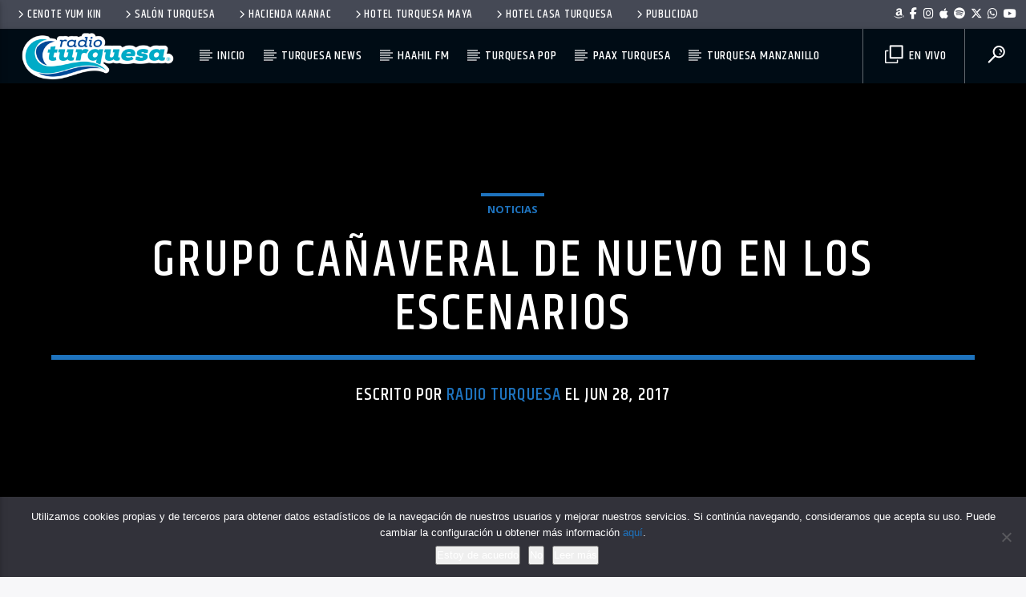

--- FILE ---
content_type: text/html
request_url: https://suite.upnify.com/addons/html/webchat.html?tk=B6BCFF09-883B-4B88-B4BF-5D49C9A9A0D4&path=%2Fgrupo-canaveral-nuevo-los-escenarios%2F
body_size: 2280
content:
<!DOCTYPE html>
<html lang="en">
<head>
    <meta charset="UTF-8">
  <meta http-equiv="X-UA-Compatible" content="IE=edge">
  <meta name="viewport" content="width=device-width, initial-scale=1.0">
  <title>Integraciones - Upnify CRM</title>
  <link href="https://cdn.jsdelivr.net/npm/bootstrap@5.0.1/dist/css/bootstrap.min.css" rel="stylesheet" integrity="sha384-+0n0xVW2eSR5OomGNYDnhzAbDsOXxcvSN1TPprVMTNDbiYZCxYbOOl7+AMvyTG2x" crossorigin="anonymous">
  <link href="../css/webChat.css" rel="stylesheet">
  <link href="../css/form.css" rel="stylesheet">
</head>
<body>
    <audio id="audioNotification-webchat" controls class="hidden">
      <source type="audio/wav" src="https://suite.upnify.com/addons/sounds/webchat-notification.mp3">
    </audio>
    <div class="chat-container">
        <div class="expandButton" class="expandButton">
          <svg id="maximize__button-icon" xmlns="http://www.w3.org/2000/svg" viewBox="0 0 512 512">
            <path fill="#ffffff" d="
              M344 0H488c13.3 0 24 10.7 24 24V168c0 9.7-5.8 18.5-14.8 22.2s-19.3 1.7-26.2-5.2
              l-39-39-87 87c-9.4 9.4-24.6 9.4-33.9 0l-32-32c-9.4-9.4-9.4-24.6 0-33.9l87-87L327 41
              c-6.9-6.9-8.9-17.2-5.2-26.2S334.3 0 344 0z
              M168 512H24c-13.3 0-24-10.7-24-24V344c0-9.7 5.8-18.5 14.8-22.2s19.3-1.7 26.2 5.2
              l39 39 87-87c9.4 9.4 24.6 9.4 33.9 0l32 32c9.4 9.4 9.4 24.6 0 33.9l-87 87 39 39
              c6.9 6.9 8.9 17.2 5.2 26.2s-12.5 14.8-22.2 14.8z
            "/>
          </svg>
          <svg style="display: none;" id="minimize__button-icon" xmlns="http://www.w3.org/2000/svg" viewBox="0 0 512 512">
            <path fill="#ffffff" d="
                M439 7c9.4-9.4 24.6-9.4 33.9 0l32 32c9.4 9.4 9.4 24.6 0 33.9l-87 87 39 39
                c6.9 6.9 8.9 17.2 5.2 26.2s-12.5 14.8-22.2 14.8H296c-13.3 0-24-10.7-24-24V72
                c0-9.7 5.8-18.5 14.8-22.2s19.3-1.7 26.2 5.2l39 39L439 7z
                M72 272H216c13.3 0 24 10.7 24 24V440c0 9.7-5.8 18.5-14.8 22.2s-19.3 1.7-26.2-5.2
                l-39-39L73 505c-9.4 9.4-24.6 9.4-33.9 0L7 473c-9.4-9.4-9.4-24.6 0-33.9l32-32
                c6.9-6.9 17.2-8.9 26.2-5.2s14.8 12.5 14.8 22.2z
            "/>
          </svg>
        </div>
        <div class="closeButton">
          <svg xmlns="http://www.w3.org/2000/svg" viewBox="0 0 384 512"><!--!Font Awesome Free 6.6.0 by @fontawesome - https://fontawesome.com License - https://fontawesome.com/license/free Copyright 2024 Fonticons, Inc.--><path d="M342.6 150.6c12.5-12.5 12.5-32.8 0-45.3s-32.8-12.5-45.3 0L192 210.7 86.6 105.4c-12.5-12.5-32.8-12.5-45.3 0s-12.5 32.8 0 45.3L146.7 256 41.4 361.4c-12.5 12.5-12.5 32.8 0 45.3s32.8 12.5 45.3 0L192 301.3 297.4 406.6c12.5 12.5 32.8 12.5 45.3 0s12.5-32.8 0-45.3L237.3 256 342.6 150.6z"/></svg>        </div>
        <div class="chatheader d-flex">
          <img class="flex-shrink-0" src="" alt="" id="chatLogo">
          <p class="flex-grow-1" id="titleheaderChat"></p>
          <p style="display: none;" id="nameAgent"></p>
        </div>
        <div class="chatbody stepOne">
          <p id="description-chat"></p>
          <div class="formContainer">
            
          </div>
          <div id="wave"><span id="typingMsg">[TXT_TYPING_MESSAGE]</span><span class="dot"></span><span class="dot"></span><span class="dot"></span></span></div>
          <div class="conversationContainer">
          </div>
        </div>
        <div class="chatmessage d-flex">
          <div id="attachments">
            <div class="spinner-border spinner-border-sm" role="status">
              <span class="visually-hidden">Loading...</span>
            </div>
            <svg xmlns="http://www.w3.org/2000/svg" height="1em" viewBox="0 0 448 512"><path d="M43.246 466.142c-58.43-60.289-57.341-157.511 1.386-217.581L254.392 34c44.316-45.332 116.351-45.336 160.671 0 43.89 44.894 43.943 117.329 0 162.276L232.214 383.128c-29.855 30.537-78.633 30.111-107.982-.998-28.275-29.97-27.368-77.473 1.452-106.953l143.743-146.835c6.182-6.314 16.312-6.422 22.626-.241l22.861 22.379c6.315 6.182 6.422 16.312.241 22.626L171.427 319.927c-4.932 5.045-5.236 13.428-.648 18.292 4.372 4.634 11.245 4.711 15.688.165l182.849-186.851c19.613-20.062 19.613-52.725-.011-72.798-19.189-19.627-49.957-19.637-69.154 0L90.39 293.295c-34.763 35.56-35.299 93.12-1.191 128.313 34.01 35.093 88.985 35.137 123.058.286l172.06-175.999c6.177-6.319 16.307-6.433 22.626-.256l22.877 22.364c6.319 6.177 6.434 16.307.256 22.626l-172.06 175.998c-59.576 60.938-155.943 60.216-214.77-.485z"/></svg>
          </div>
          <input type="file" class="d-none" id="attachments-input">
          <textarea id="messageintput" rows="10" placeholder="[WEB_CHAT_PLACEHOLDER]" class="form-control" autocomplete="off"></textarea>
          <button id="sendMessage">
            <svg xmlns="http://www.w3.org/2000/svg" height="1em" viewBox="0 0 512 512">
              <path d="M498.1 5.6c10.1 7 15.4 19.1 13.5 31.2l-64 416c-1.5 9.7-7.4 18.2-16 23s-18.9 5.4-28 1.6L284 427.7l-68.5 74.1c-8.9 9.7-22.9 12.9-35.2 8.1S160 493.2 160 480V396.4c0-4 1.5-7.8 4.2-10.7L331.8 202.8c5.8-6.3 5.6-16-.4-22s-15.7-6.4-22-.7L106 360.8 17.7 316.6C7.1 311.3 .3 300.7 0 288.9s5.9-22.8 16.1-28.7l448-256c10.7-6.1 23.9-5.5 34 1.4z"/>
            </svg>
          </button>
        </div>
        <div id="PoweredbyUpnify" class="show">
          <a href="https://upnify.com" target="_blank">
              <span>Powered by</span>
              <img src="https://assets.upnify.com/scripts/clickToChat/img/Upnify.png" alt="Upnify CRM">
          </a>
        </div>
    </div>

    <div id="listToats"></div>

    <script src="../js/suite-addOns.js"></script>
    <script src="https://cdn.jsdelivr.net/npm/bootstrap@5.2.3/dist/js/bootstrap.bundle.min.js" integrity="sha384-kenU1KFdBIe4zVF0s0G1M5b4hcpxyD9F7jL+jjXkk+Q2h455rYXK/7HAuoJl+0I4" crossorigin="anonymous"></script>
</body>
</html>

--- FILE ---
content_type: text/html; charset=utf-8
request_url: https://www.google.com/recaptcha/api2/aframe
body_size: 270
content:
<!DOCTYPE HTML><html><head><meta http-equiv="content-type" content="text/html; charset=UTF-8"></head><body><script nonce="jXgvufYg4WHGTmFnz8QRWQ">/** Anti-fraud and anti-abuse applications only. See google.com/recaptcha */ try{var clients={'sodar':'https://pagead2.googlesyndication.com/pagead/sodar?'};window.addEventListener("message",function(a){try{if(a.source===window.parent){var b=JSON.parse(a.data);var c=clients[b['id']];if(c){var d=document.createElement('img');d.src=c+b['params']+'&rc='+(localStorage.getItem("rc::a")?sessionStorage.getItem("rc::b"):"");window.document.body.appendChild(d);sessionStorage.setItem("rc::e",parseInt(sessionStorage.getItem("rc::e")||0)+1);localStorage.setItem("rc::h",'1769053697677');}}}catch(b){}});window.parent.postMessage("_grecaptcha_ready", "*");}catch(b){}</script></body></html>

--- FILE ---
content_type: text/plain; charset=UTF-8
request_url: https://rt.upnify.com/socket.io/?EIO=4&transport=polling&t=PlZqJY3&sid=kGT1WnEEwrLddLe7Ed_3
body_size: 61
content:
40{"sid":"5AlFs7-y2pppQDUAEd_4","pid":"3KlkX2p2HrE9iS18Ed_5"}

--- FILE ---
content_type: text/plain; charset=UTF-8
request_url: https://rt.upnify.com/socket.io/?EIO=4&transport=polling&t=PlZqJPJ
body_size: 118
content:
0{"sid":"kGT1WnEEwrLddLe7Ed_3","upgrades":["websocket"],"pingInterval":25000,"pingTimeout":20000,"maxPayload":1000000}